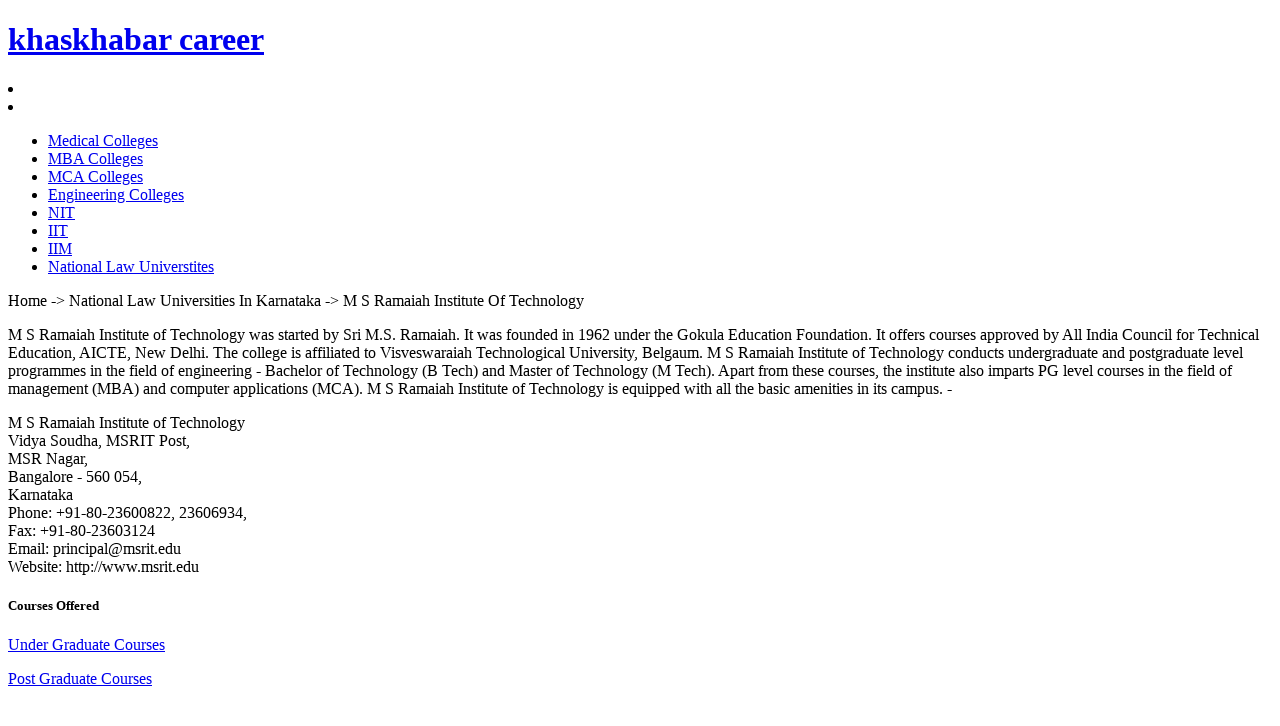

--- FILE ---
content_type: text/html
request_url: https://www.careers.khaskhabar.com/college-name/national-law-universities-in-karnataka/1249/m-s-ramaiah-institute-of-technology.html
body_size: 10041
content:
<!DOCTYPE html>
<html>
<head>
<title>khaskhabar career,National Law Universities In Karnataka,M S Ramaiah Institute Of Technology,top colleges, best colleges, university, campus</title>
<link href="http://www.careers.khaskhabar.com/css/bootstrap.css" rel='stylesheet' type='text/css' />
<!-- Custom Theme files -->
<link href="http://www.careers.khaskhabar.com/css/style.css" rel="stylesheet" type="text/css" media="all" />
<!-- Custom Theme files -->
<script src="http://www.careers.khaskhabar.com/jscript/jquery.min.js"></script>
<script type="text/javascript" src="http://www.careers.khaskhabar.com/jscript/jquery.leanModal.min.js"></script>
<link rel="stylesheet" href="http://netdna.bootstrapcdn.com/font-awesome/4.0.3/css/font-awesome.min.css" />
<!-- Custom Theme files -->
<meta name="viewport" content="width=device-width, initial-scale=1">
<meta http-equiv="Content-Type" content="text/html; charset=utf-8" />
<meta name="desctiption" content="khaskhabar career is a leading education portal which provides detailed insights about latest eduaction news, exam alerts, exam tips, college details, online course details and so on"/>
<meta name="keywords" content="khaskhabar career,education news, exam alerts, exam tips, college admission details, search colleges, study abroad, exam time table, online course details,top colleges, best colleges, university, medical college, animation, MBA, MCA, Engineering, Hotel Management, IIT, B.ED, Mass Communication College, Pharmacy, Law College, B.Arch, Arts college, BBA, BCA, Dental college, Commerece College, Science College, Fashion Designing College, NIT" />
<script type="application/x-javascript"> addEventListener("load", function() { setTimeout(hideURLbar, 0); }, false); function hideURLbar(){ window.scrollTo(0,1); } </script>
<!--webfont-->
</head>
<body>
<!-- header-section-starts -->
<div class="container">
  <div class="news-paper">
    <div class="header">
  <div class="header-left">
    <div class="logo"> <a href="http://www.careers.khaskhabar.com/">
      <h1>khaskhabar <span>career</span></h1>
      </a> </div>
  </div>
  <div class="social-icons">
    <li><a href="#"><i class="twitter"></i></a></li>
    <li><a href="#"><i class="facebook"></i></a></li>
  </div>
  <div class="clearfix"></div>
  <div class="clearfix"></div>
</div>
<script async src="//pagead2.googlesyndication.com/pagead/js/adsbygoogle.js"></script>    <span class="menu"></span>
    <div class="menu-strip">
    <ul>
        <li><a href="http://www.careers.khaskhabar.com/india/0/6/medical-colleges.html" title="Medical Colleges">Medical Colleges</a></li>
        <li><a href="http://www.careers.khaskhabar.com/india/0/12/mba-colleges.html" title="MBA Colleges">MBA Colleges</a></li>
        <li><a href="http://www.careers.khaskhabar.com/india/0/13/mca-colleges.html" title="MCA Colleges">MCA Colleges</a></li>
        <li><a href="http://www.careers.khaskhabar.com/india/0/14/engineering-colleges.html" title="Engineering Colleges">Engineering Colleges</a></li>
        <li><a href="http://www.careers.khaskhabar.com/india/1/202/national-institute-of-technology.html" title="NIT">NIT</a></li>
        <li><a href="http://www.careers.khaskhabar.com/india/1/314/iit.html" title="IIT">IIT</a></li>
        <li><a href="http://www.careers.khaskhabar.com/india/1/822/iim.html" title="IIM">IIM</a></li>
        <li><a href="http://www.careers.khaskhabar.com/india/1/859/national-law-universities.html" title="National Law Universtites">National Law Universtites</a></li>
      </ul>
</div>
    <!-- script for menu -->
    <script>
				$( "span.menu" ).click(function() {
				  $( ".menu-strip" ).slideToggle( "slow", function() {
				    // Animation complete.
				  });
				});
			</script>
    <!-- script for menu -->
    <div class="clearfix"></div>
    <div class="blog-main-content">
      <div class="col-md-9 total-news">
        <!----start-content----->
        <div class="content">
          <div class="grids">
            <div class="grid box">
              <div class="grid-header"> Home -> <span>National Law Universities In Karnataka</span> -> M S Ramaiah Institute Of Technology              </div>
              <div class="grid-img-content">                 <p>M S Ramaiah Institute of Technology was started by Sri M.S. Ramaiah. It was founded in 1962 under the Gokula Education Foundation. It offers courses approved by All India Council for Technical Education, AICTE, New Delhi. The college is affiliated to Visveswaraiah Technological University, Belgaum. M S Ramaiah Institute of Technology conducts undergraduate and postgraduate level programmes in the field of engineering - Bachelor of Technology (B Tech) and Master of Technology (M Tech). Apart from these courses, the institute also imparts PG level courses in the field of management (MBA) and computer applications (MCA). M S Ramaiah Institute of Technology is equipped with all the basic amenities in its campus. - </p>
                <p>M S Ramaiah Institute of Technology
<br>Vidya Soudha,
MSRIT Post,
<br>MSR Nagar,
<br>Bangalore - 560 054, <br>Karnataka
<br>Phone: +91-80-23600822, 23606934,
<br>Fax: +91-80-23603124
<br>Email: principal@msrit.edu
<br>Website: http://www.msrit.edu</p>
                <div class="clearfix"> </div>
              </div>
            </div>
            <div class="clearfix"> </div>
          </div>
          <div class="clearfix"> </div>
        </div>
      </div>
      <div class="col-md-3 side-bar">
        <div class="popular">
          <div class="main-title-head">
            <h5>Courses Offered</h5>
            <div class="clearfix"></div>
          </div>
          <div class="popular-news">
            <div class="popular-grid">
			  <p><A href="http://www.careers.khaskhabar.com/courses-offered/national-law-universities-in-karnataka/1249/1/m-s-ramaiah-institute-of-technology/under-graduate-courses.html">Under Graduate Courses</A> </p>
            </div>
			<div class="popular-grid">
			  <p><A href="http://www.careers.khaskhabar.com/courses-offered/national-law-universities-in-karnataka/1249/2/m-s-ramaiah-institute-of-technology/post-graduate-courses.html">Post Graduate Courses</A></p>
            </div>
			</div>
        </div>
		<div class="popular"><!-- khaskhabar300_600 -->
<ins class="adsbygoogle"
     style="display:inline-block;width:300px;height:600px"
     data-ad-client="ca-pub-3862625803978702"
     data-ad-slot="3462410270"></ins>
<script>
(adsbygoogle = window.adsbygoogle || []).push({});
</script></div>
        <div class="clearfix"></div>
      </div>
      <div class="clearfix"></div>
    </div>
    <div class="footer text-center">
				<div class="bottom-menu">				
					<ul>               
						<li><a href="http://www.careers.khaskhabar.com/india/0/6/.html" target="_blank">Medical Colleges</a></li>
							              
						<li><a href="http://www.careers.khaskhabar.com/india/0/7/.html" target="_blank">Animation Institutes </a></li>
							              
						<li><a href="http://www.careers.khaskhabar.com/india/0/12/.html" target="_blank">MBA Colleges</a></li>
							              
						<li><a href="http://www.careers.khaskhabar.com/india/0/13/.html" target="_blank">MCA Colleges</a></li>
							              
						<li><a href="http://www.careers.khaskhabar.com/india/0/14/.html" target="_blank">Engineering Colleges</a></li>
							              
						<li><a href="http://www.careers.khaskhabar.com/india/0/15/.html" target="_blank">Hotel Management Colleges</a></li>
							              
						<li><a href="http://www.careers.khaskhabar.com/india/1/202/.html" target="_blank">NIT</a></li>
							              
						<li><a href="http://www.careers.khaskhabar.com/india/1/314/.html" target="_blank">IIT</a></li>
							              
						<li><a href="http://www.careers.khaskhabar.com/india/0/378/.html" target="_blank">B.Ed Colleges</a></li>
							              
						<li><a href="http://www.careers.khaskhabar.com/india/0/379/.html" target="_blank">Mass Communication Colleges (BMM)</a></li>
							              
						<li><a href="http://www.careers.khaskhabar.com/india/0/380/.html" target="_blank">Pharmacy Colleges</a></li>
							              
						<li><a href="http://www.careers.khaskhabar.com/india/0/381/.html" target="_blank">Law Colleges</a></li>
							              
						<li><a href="http://www.careers.khaskhabar.com/india/0/382/.html" target="_blank">B Arch Colleges</a></li>
							              
						<li><a href="http://www.careers.khaskhabar.com/india/0/383/.html" target="_blank">Arts Colleges</a></li>
							              
						<li><a href="http://www.careers.khaskhabar.com/india/0/384/.html" target="_blank">BBA Colleges</a></li>
							              
						<li><a href="http://www.careers.khaskhabar.com/india/0/385/.html" target="_blank">BCA Colleges</a></li>
							              
						<li><a href="http://www.careers.khaskhabar.com/india/0/386/.html" target="_blank">Dental Colleges</a></li>
							              
						<li><a href="http://www.careers.khaskhabar.com/india/0/387/.html" target="_blank">Commerce Colleges</a></li>
							              
						<li><a href="http://www.careers.khaskhabar.com/india/0/388/.html" target="_blank">Science Colleges</a></li>
							              
						<li><a href="http://www.careers.khaskhabar.com/india/0/389/.html" target="_blank">Fashion Designing Colleges</a></li>
							              
						<li><a href="http://www.careers.khaskhabar.com/india/1/822/.html" target="_blank">IIM</a></li>
							              
						<li><a href="http://www.careers.khaskhabar.com/india/1/859/.html" target="_blank">National Law Universtites</a></li>
												
					</ul>
					
				</div>
				<div class="copyright text-center">
					<p>Khaskhabar Career &copy; 2026 </a></p>
				</div>
			</div>  </div>
</div>
</body>
</html>


--- FILE ---
content_type: text/html; charset=utf-8
request_url: https://www.google.com/recaptcha/api2/aframe
body_size: 267
content:
<!DOCTYPE HTML><html><head><meta http-equiv="content-type" content="text/html; charset=UTF-8"></head><body><script nonce="-fJbcony9X-WnRMAIK_4dA">/** Anti-fraud and anti-abuse applications only. See google.com/recaptcha */ try{var clients={'sodar':'https://pagead2.googlesyndication.com/pagead/sodar?'};window.addEventListener("message",function(a){try{if(a.source===window.parent){var b=JSON.parse(a.data);var c=clients[b['id']];if(c){var d=document.createElement('img');d.src=c+b['params']+'&rc='+(localStorage.getItem("rc::a")?sessionStorage.getItem("rc::b"):"");window.document.body.appendChild(d);sessionStorage.setItem("rc::e",parseInt(sessionStorage.getItem("rc::e")||0)+1);localStorage.setItem("rc::h",'1769227542667');}}}catch(b){}});window.parent.postMessage("_grecaptcha_ready", "*");}catch(b){}</script></body></html>